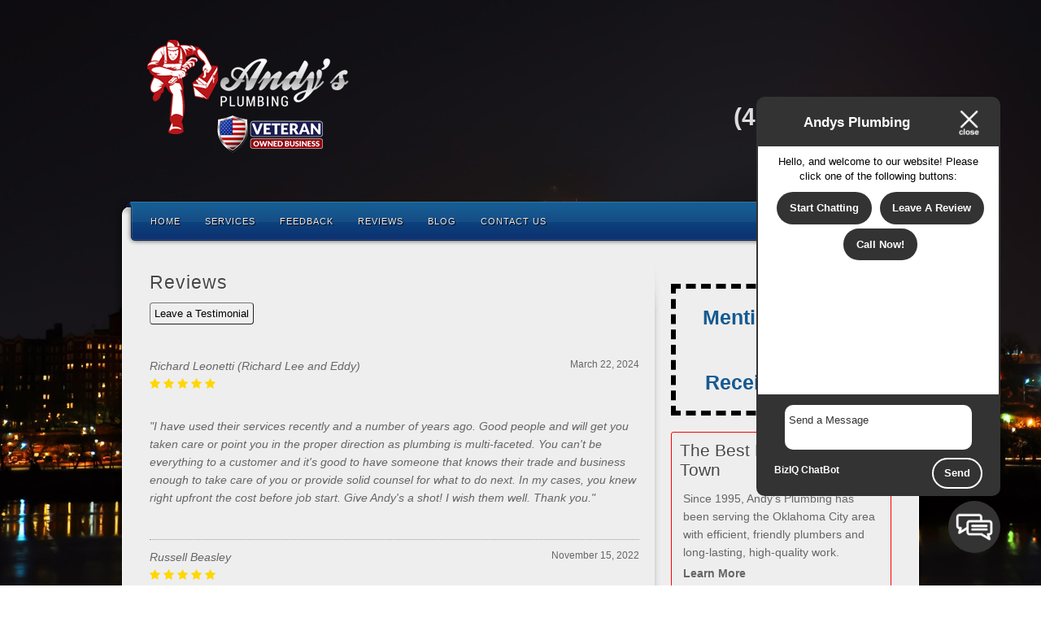

--- FILE ---
content_type: text/html; charset=UTF-8
request_url: https://andysplumbinginc.com/reviews/page/3/
body_size: 13943
content:
<!DOCTYPE html>
<html dir="ltr" lang="en-US" prefix="og: https://ogp.me/ns#">
<head>
<style>.footer_logo .textwidget+.textwidget{display: none;}.aioseo-breadcrumbs{display:none;}</style>
<link rel="stylesheet" type="text/css" media="all" href="https://maxcdn.bootstrapcdn.com/font-awesome/4.5.0/css/font-awesome.min.css" />
	<meta name="p:domain_verify" content="0272723d1bcb30cf53ae6932ce749e98"/>
	<meta charset="UTF-8" />
		<meta name="viewport" content="width=device-width, maximum-scale=1" />
		<title>Reviews - Andy's Plumbing - Page 3Andy&#039;s Plumbing | Page 3</title>
	<link rel="profile" href="//gmpg.org/xfn/11" />
	<link rel="stylesheet" type="text/css" media="all" href="https://andysplumbinginc.com/wp-content/themes/alyeska/style.css" />
	<link rel="pingback" href="https://andysplumbinginc.com/xmlrpc.php" />
	<!--[if lt IE 9]>
	<script src="https://andysplumbinginc.com/wp-content/themes/alyeska/framework/frontend/assets/js/html5.js" type="text/javascript"></script>
	<![endif]-->
		
		<!-- All in One SEO 4.8.5 - aioseo.com -->
	<meta name="robots" content="noindex, nofollow, max-image-preview:large" />
	<link rel="canonical" href="https://andysplumbinginc.com/reviews/" />
	<meta name="generator" content="All in One SEO (AIOSEO) 4.8.5" />
		<meta property="og:locale" content="en_US" />
		<meta property="og:site_name" content="Andy&#039;s Plumbing -" />
		<meta property="og:type" content="article" />
		<meta property="og:title" content="Reviews - Andy&#039;s Plumbing - Page 3" />
		<meta property="og:url" content="https://andysplumbinginc.com/reviews/" />
		<meta property="article:published_time" content="2023-03-29T22:01:44+00:00" />
		<meta property="article:modified_time" content="2023-03-29T22:01:44+00:00" />
		<meta name="twitter:card" content="summary_large_image" />
		<meta name="twitter:title" content="Reviews - Andy&#039;s Plumbing - Page 3" />
		<script type="application/ld+json" class="aioseo-schema">
			{"@context":"https:\/\/schema.org","@graph":[{"@type":"BreadcrumbList","@id":"https:\/\/andysplumbinginc.com\/reviews\/#breadcrumblist","itemListElement":[{"@type":"ListItem","@id":"https:\/\/andysplumbinginc.com#listItem","position":1,"name":"Home","item":"https:\/\/andysplumbinginc.com","nextItem":{"@type":"ListItem","@id":"https:\/\/andysplumbinginc.com\/reviews\/#listItem","name":"Reviews"}},{"@type":"ListItem","@id":"https:\/\/andysplumbinginc.com\/reviews\/#listItem","position":2,"name":"Reviews","item":"https:\/\/andysplumbinginc.com\/reviews\/","nextItem":{"@type":"ListItem","@id":"https:\/\/andysplumbinginc.com\/reviews\/page\/3#listItem","name":"Page 3"},"previousItem":{"@type":"ListItem","@id":"https:\/\/andysplumbinginc.com#listItem","name":"Home"}},{"@type":"ListItem","@id":"https:\/\/andysplumbinginc.com\/reviews\/page\/3#listItem","position":3,"name":"Page 3","previousItem":{"@type":"ListItem","@id":"https:\/\/andysplumbinginc.com\/reviews\/#listItem","name":"Reviews"}}]},{"@type":"Organization","@id":"https:\/\/andysplumbinginc.com\/#organization","name":"Andy's Plumbing","url":"https:\/\/andysplumbinginc.com\/"},{"@type":"WebPage","@id":"https:\/\/andysplumbinginc.com\/reviews\/#webpage","url":"https:\/\/andysplumbinginc.com\/reviews\/","name":"Reviews - Andy's Plumbing - Page 3","inLanguage":"en-US","isPartOf":{"@id":"https:\/\/andysplumbinginc.com\/#website"},"breadcrumb":{"@id":"https:\/\/andysplumbinginc.com\/reviews\/#breadcrumblist"},"datePublished":"2023-03-29T22:01:44+00:00","dateModified":"2023-03-29T22:01:44+00:00"},{"@type":"WebSite","@id":"https:\/\/andysplumbinginc.com\/#website","url":"https:\/\/andysplumbinginc.com\/","name":"Andy's Plumbing","inLanguage":"en-US","publisher":{"@id":"https:\/\/andysplumbinginc.com\/#organization"}}]}
		</script>
		<!-- All in One SEO -->

<link rel="stylesheet" href="https://andysplumbinginc.com/wp-content/plugins/pinterest/pin-it.css" type="text/css" /><link rel='dns-prefetch' href='//www.google.com' />
<link rel="alternate" type="application/rss+xml" title="Andy&#039;s Plumbing &raquo; Feed" href="https://andysplumbinginc.com/feed/" />
<link rel="alternate" type="application/rss+xml" title="Andy&#039;s Plumbing &raquo; Comments Feed" href="https://andysplumbinginc.com/comments/feed/" />
<script type="text/javascript">
/* <![CDATA[ */
window._wpemojiSettings = {"baseUrl":"https:\/\/s.w.org\/images\/core\/emoji\/16.0.1\/72x72\/","ext":".png","svgUrl":"https:\/\/s.w.org\/images\/core\/emoji\/16.0.1\/svg\/","svgExt":".svg","source":{"concatemoji":"https:\/\/andysplumbinginc.com\/wp-includes\/js\/wp-emoji-release.min.js?ver=cachebust-delement"}};
/*! This file is auto-generated */
!function(s,n){var o,i,e;function c(e){try{var t={supportTests:e,timestamp:(new Date).valueOf()};sessionStorage.setItem(o,JSON.stringify(t))}catch(e){}}function p(e,t,n){e.clearRect(0,0,e.canvas.width,e.canvas.height),e.fillText(t,0,0);var t=new Uint32Array(e.getImageData(0,0,e.canvas.width,e.canvas.height).data),a=(e.clearRect(0,0,e.canvas.width,e.canvas.height),e.fillText(n,0,0),new Uint32Array(e.getImageData(0,0,e.canvas.width,e.canvas.height).data));return t.every(function(e,t){return e===a[t]})}function u(e,t){e.clearRect(0,0,e.canvas.width,e.canvas.height),e.fillText(t,0,0);for(var n=e.getImageData(16,16,1,1),a=0;a<n.data.length;a++)if(0!==n.data[a])return!1;return!0}function f(e,t,n,a){switch(t){case"flag":return n(e,"\ud83c\udff3\ufe0f\u200d\u26a7\ufe0f","\ud83c\udff3\ufe0f\u200b\u26a7\ufe0f")?!1:!n(e,"\ud83c\udde8\ud83c\uddf6","\ud83c\udde8\u200b\ud83c\uddf6")&&!n(e,"\ud83c\udff4\udb40\udc67\udb40\udc62\udb40\udc65\udb40\udc6e\udb40\udc67\udb40\udc7f","\ud83c\udff4\u200b\udb40\udc67\u200b\udb40\udc62\u200b\udb40\udc65\u200b\udb40\udc6e\u200b\udb40\udc67\u200b\udb40\udc7f");case"emoji":return!a(e,"\ud83e\udedf")}return!1}function g(e,t,n,a){var r="undefined"!=typeof WorkerGlobalScope&&self instanceof WorkerGlobalScope?new OffscreenCanvas(300,150):s.createElement("canvas"),o=r.getContext("2d",{willReadFrequently:!0}),i=(o.textBaseline="top",o.font="600 32px Arial",{});return e.forEach(function(e){i[e]=t(o,e,n,a)}),i}function t(e){var t=s.createElement("script");t.src=e,t.defer=!0,s.head.appendChild(t)}"undefined"!=typeof Promise&&(o="wpEmojiSettingsSupports",i=["flag","emoji"],n.supports={everything:!0,everythingExceptFlag:!0},e=new Promise(function(e){s.addEventListener("DOMContentLoaded",e,{once:!0})}),new Promise(function(t){var n=function(){try{var e=JSON.parse(sessionStorage.getItem(o));if("object"==typeof e&&"number"==typeof e.timestamp&&(new Date).valueOf()<e.timestamp+604800&&"object"==typeof e.supportTests)return e.supportTests}catch(e){}return null}();if(!n){if("undefined"!=typeof Worker&&"undefined"!=typeof OffscreenCanvas&&"undefined"!=typeof URL&&URL.createObjectURL&&"undefined"!=typeof Blob)try{var e="postMessage("+g.toString()+"("+[JSON.stringify(i),f.toString(),p.toString(),u.toString()].join(",")+"));",a=new Blob([e],{type:"text/javascript"}),r=new Worker(URL.createObjectURL(a),{name:"wpTestEmojiSupports"});return void(r.onmessage=function(e){c(n=e.data),r.terminate(),t(n)})}catch(e){}c(n=g(i,f,p,u))}t(n)}).then(function(e){for(var t in e)n.supports[t]=e[t],n.supports.everything=n.supports.everything&&n.supports[t],"flag"!==t&&(n.supports.everythingExceptFlag=n.supports.everythingExceptFlag&&n.supports[t]);n.supports.everythingExceptFlag=n.supports.everythingExceptFlag&&!n.supports.flag,n.DOMReady=!1,n.readyCallback=function(){n.DOMReady=!0}}).then(function(){return e}).then(function(){var e;n.supports.everything||(n.readyCallback(),(e=n.source||{}).concatemoji?t(e.concatemoji):e.wpemoji&&e.twemoji&&(t(e.twemoji),t(e.wpemoji)))}))}((window,document),window._wpemojiSettings);
/* ]]> */
</script>
<style id='wp-emoji-styles-inline-css' type='text/css'>

	img.wp-smiley, img.emoji {
		display: inline !important;
		border: none !important;
		box-shadow: none !important;
		height: 1em !important;
		width: 1em !important;
		margin: 0 0.07em !important;
		vertical-align: -0.1em !important;
		background: none !important;
		padding: 0 !important;
	}
</style>
<link rel='stylesheet' id='wp-block-library-css' href='https://andysplumbinginc.com/wp-includes/css/dist/block-library/style.min.css?ver=6.8.3' type='text/css' media='all' />
<style id='classic-theme-styles-inline-css' type='text/css'>
/*! This file is auto-generated */
.wp-block-button__link{color:#fff;background-color:#32373c;border-radius:9999px;box-shadow:none;text-decoration:none;padding:calc(.667em + 2px) calc(1.333em + 2px);font-size:1.125em}.wp-block-file__button{background:#32373c;color:#fff;text-decoration:none}
</style>
<style id='global-styles-inline-css' type='text/css'>
:root{--wp--preset--aspect-ratio--square: 1;--wp--preset--aspect-ratio--4-3: 4/3;--wp--preset--aspect-ratio--3-4: 3/4;--wp--preset--aspect-ratio--3-2: 3/2;--wp--preset--aspect-ratio--2-3: 2/3;--wp--preset--aspect-ratio--16-9: 16/9;--wp--preset--aspect-ratio--9-16: 9/16;--wp--preset--color--black: #000000;--wp--preset--color--cyan-bluish-gray: #abb8c3;--wp--preset--color--white: #ffffff;--wp--preset--color--pale-pink: #f78da7;--wp--preset--color--vivid-red: #cf2e2e;--wp--preset--color--luminous-vivid-orange: #ff6900;--wp--preset--color--luminous-vivid-amber: #fcb900;--wp--preset--color--light-green-cyan: #7bdcb5;--wp--preset--color--vivid-green-cyan: #00d084;--wp--preset--color--pale-cyan-blue: #8ed1fc;--wp--preset--color--vivid-cyan-blue: #0693e3;--wp--preset--color--vivid-purple: #9b51e0;--wp--preset--gradient--vivid-cyan-blue-to-vivid-purple: linear-gradient(135deg,rgba(6,147,227,1) 0%,rgb(155,81,224) 100%);--wp--preset--gradient--light-green-cyan-to-vivid-green-cyan: linear-gradient(135deg,rgb(122,220,180) 0%,rgb(0,208,130) 100%);--wp--preset--gradient--luminous-vivid-amber-to-luminous-vivid-orange: linear-gradient(135deg,rgba(252,185,0,1) 0%,rgba(255,105,0,1) 100%);--wp--preset--gradient--luminous-vivid-orange-to-vivid-red: linear-gradient(135deg,rgba(255,105,0,1) 0%,rgb(207,46,46) 100%);--wp--preset--gradient--very-light-gray-to-cyan-bluish-gray: linear-gradient(135deg,rgb(238,238,238) 0%,rgb(169,184,195) 100%);--wp--preset--gradient--cool-to-warm-spectrum: linear-gradient(135deg,rgb(74,234,220) 0%,rgb(151,120,209) 20%,rgb(207,42,186) 40%,rgb(238,44,130) 60%,rgb(251,105,98) 80%,rgb(254,248,76) 100%);--wp--preset--gradient--blush-light-purple: linear-gradient(135deg,rgb(255,206,236) 0%,rgb(152,150,240) 100%);--wp--preset--gradient--blush-bordeaux: linear-gradient(135deg,rgb(254,205,165) 0%,rgb(254,45,45) 50%,rgb(107,0,62) 100%);--wp--preset--gradient--luminous-dusk: linear-gradient(135deg,rgb(255,203,112) 0%,rgb(199,81,192) 50%,rgb(65,88,208) 100%);--wp--preset--gradient--pale-ocean: linear-gradient(135deg,rgb(255,245,203) 0%,rgb(182,227,212) 50%,rgb(51,167,181) 100%);--wp--preset--gradient--electric-grass: linear-gradient(135deg,rgb(202,248,128) 0%,rgb(113,206,126) 100%);--wp--preset--gradient--midnight: linear-gradient(135deg,rgb(2,3,129) 0%,rgb(40,116,252) 100%);--wp--preset--font-size--small: 13px;--wp--preset--font-size--medium: 20px;--wp--preset--font-size--large: 36px;--wp--preset--font-size--x-large: 42px;--wp--preset--spacing--20: 0.44rem;--wp--preset--spacing--30: 0.67rem;--wp--preset--spacing--40: 1rem;--wp--preset--spacing--50: 1.5rem;--wp--preset--spacing--60: 2.25rem;--wp--preset--spacing--70: 3.38rem;--wp--preset--spacing--80: 5.06rem;--wp--preset--shadow--natural: 6px 6px 9px rgba(0, 0, 0, 0.2);--wp--preset--shadow--deep: 12px 12px 50px rgba(0, 0, 0, 0.4);--wp--preset--shadow--sharp: 6px 6px 0px rgba(0, 0, 0, 0.2);--wp--preset--shadow--outlined: 6px 6px 0px -3px rgba(255, 255, 255, 1), 6px 6px rgba(0, 0, 0, 1);--wp--preset--shadow--crisp: 6px 6px 0px rgba(0, 0, 0, 1);}:where(.is-layout-flex){gap: 0.5em;}:where(.is-layout-grid){gap: 0.5em;}body .is-layout-flex{display: flex;}.is-layout-flex{flex-wrap: wrap;align-items: center;}.is-layout-flex > :is(*, div){margin: 0;}body .is-layout-grid{display: grid;}.is-layout-grid > :is(*, div){margin: 0;}:where(.wp-block-columns.is-layout-flex){gap: 2em;}:where(.wp-block-columns.is-layout-grid){gap: 2em;}:where(.wp-block-post-template.is-layout-flex){gap: 1.25em;}:where(.wp-block-post-template.is-layout-grid){gap: 1.25em;}.has-black-color{color: var(--wp--preset--color--black) !important;}.has-cyan-bluish-gray-color{color: var(--wp--preset--color--cyan-bluish-gray) !important;}.has-white-color{color: var(--wp--preset--color--white) !important;}.has-pale-pink-color{color: var(--wp--preset--color--pale-pink) !important;}.has-vivid-red-color{color: var(--wp--preset--color--vivid-red) !important;}.has-luminous-vivid-orange-color{color: var(--wp--preset--color--luminous-vivid-orange) !important;}.has-luminous-vivid-amber-color{color: var(--wp--preset--color--luminous-vivid-amber) !important;}.has-light-green-cyan-color{color: var(--wp--preset--color--light-green-cyan) !important;}.has-vivid-green-cyan-color{color: var(--wp--preset--color--vivid-green-cyan) !important;}.has-pale-cyan-blue-color{color: var(--wp--preset--color--pale-cyan-blue) !important;}.has-vivid-cyan-blue-color{color: var(--wp--preset--color--vivid-cyan-blue) !important;}.has-vivid-purple-color{color: var(--wp--preset--color--vivid-purple) !important;}.has-black-background-color{background-color: var(--wp--preset--color--black) !important;}.has-cyan-bluish-gray-background-color{background-color: var(--wp--preset--color--cyan-bluish-gray) !important;}.has-white-background-color{background-color: var(--wp--preset--color--white) !important;}.has-pale-pink-background-color{background-color: var(--wp--preset--color--pale-pink) !important;}.has-vivid-red-background-color{background-color: var(--wp--preset--color--vivid-red) !important;}.has-luminous-vivid-orange-background-color{background-color: var(--wp--preset--color--luminous-vivid-orange) !important;}.has-luminous-vivid-amber-background-color{background-color: var(--wp--preset--color--luminous-vivid-amber) !important;}.has-light-green-cyan-background-color{background-color: var(--wp--preset--color--light-green-cyan) !important;}.has-vivid-green-cyan-background-color{background-color: var(--wp--preset--color--vivid-green-cyan) !important;}.has-pale-cyan-blue-background-color{background-color: var(--wp--preset--color--pale-cyan-blue) !important;}.has-vivid-cyan-blue-background-color{background-color: var(--wp--preset--color--vivid-cyan-blue) !important;}.has-vivid-purple-background-color{background-color: var(--wp--preset--color--vivid-purple) !important;}.has-black-border-color{border-color: var(--wp--preset--color--black) !important;}.has-cyan-bluish-gray-border-color{border-color: var(--wp--preset--color--cyan-bluish-gray) !important;}.has-white-border-color{border-color: var(--wp--preset--color--white) !important;}.has-pale-pink-border-color{border-color: var(--wp--preset--color--pale-pink) !important;}.has-vivid-red-border-color{border-color: var(--wp--preset--color--vivid-red) !important;}.has-luminous-vivid-orange-border-color{border-color: var(--wp--preset--color--luminous-vivid-orange) !important;}.has-luminous-vivid-amber-border-color{border-color: var(--wp--preset--color--luminous-vivid-amber) !important;}.has-light-green-cyan-border-color{border-color: var(--wp--preset--color--light-green-cyan) !important;}.has-vivid-green-cyan-border-color{border-color: var(--wp--preset--color--vivid-green-cyan) !important;}.has-pale-cyan-blue-border-color{border-color: var(--wp--preset--color--pale-cyan-blue) !important;}.has-vivid-cyan-blue-border-color{border-color: var(--wp--preset--color--vivid-cyan-blue) !important;}.has-vivid-purple-border-color{border-color: var(--wp--preset--color--vivid-purple) !important;}.has-vivid-cyan-blue-to-vivid-purple-gradient-background{background: var(--wp--preset--gradient--vivid-cyan-blue-to-vivid-purple) !important;}.has-light-green-cyan-to-vivid-green-cyan-gradient-background{background: var(--wp--preset--gradient--light-green-cyan-to-vivid-green-cyan) !important;}.has-luminous-vivid-amber-to-luminous-vivid-orange-gradient-background{background: var(--wp--preset--gradient--luminous-vivid-amber-to-luminous-vivid-orange) !important;}.has-luminous-vivid-orange-to-vivid-red-gradient-background{background: var(--wp--preset--gradient--luminous-vivid-orange-to-vivid-red) !important;}.has-very-light-gray-to-cyan-bluish-gray-gradient-background{background: var(--wp--preset--gradient--very-light-gray-to-cyan-bluish-gray) !important;}.has-cool-to-warm-spectrum-gradient-background{background: var(--wp--preset--gradient--cool-to-warm-spectrum) !important;}.has-blush-light-purple-gradient-background{background: var(--wp--preset--gradient--blush-light-purple) !important;}.has-blush-bordeaux-gradient-background{background: var(--wp--preset--gradient--blush-bordeaux) !important;}.has-luminous-dusk-gradient-background{background: var(--wp--preset--gradient--luminous-dusk) !important;}.has-pale-ocean-gradient-background{background: var(--wp--preset--gradient--pale-ocean) !important;}.has-electric-grass-gradient-background{background: var(--wp--preset--gradient--electric-grass) !important;}.has-midnight-gradient-background{background: var(--wp--preset--gradient--midnight) !important;}.has-small-font-size{font-size: var(--wp--preset--font-size--small) !important;}.has-medium-font-size{font-size: var(--wp--preset--font-size--medium) !important;}.has-large-font-size{font-size: var(--wp--preset--font-size--large) !important;}.has-x-large-font-size{font-size: var(--wp--preset--font-size--x-large) !important;}
:where(.wp-block-post-template.is-layout-flex){gap: 1.25em;}:where(.wp-block-post-template.is-layout-grid){gap: 1.25em;}
:where(.wp-block-columns.is-layout-flex){gap: 2em;}:where(.wp-block-columns.is-layout-grid){gap: 2em;}
:root :where(.wp-block-pullquote){font-size: 1.5em;line-height: 1.6;}
</style>
<link rel='stylesheet' id='client-plugins-css-css' href='https://andysplumbinginc.com/wp-content/plugins/client-plugins/css/client-plugins.css?ver=6.8.3' type='text/css' media='all' />
<link rel='stylesheet' id='contact-form-7-css' href='https://andysplumbinginc.com/wp-content/plugins/contact-form-7/includes/css/styles.css?ver=6.0.3' type='text/css' media='all' />
<link rel='stylesheet' id='prettyPhoto-css' href='https://andysplumbinginc.com/wp-content/themes/alyeska/framework/frontend/assets/plugins/prettyphoto/css/prettyPhoto.css?ver=6.8.3' type='text/css' media='all' />
<link rel='stylesheet' id='themeblvd_plugins-css' href='https://andysplumbinginc.com/wp-content/themes/alyeska/framework/frontend/assets/css/plugins.css?ver=6.8.3' type='text/css' media='all' />
<link rel='stylesheet' id='themeblvd-css' href='https://andysplumbinginc.com/wp-content/themes/alyeska/framework/frontend/assets/css/themeblvd.css?ver=6.8.3' type='text/css' media='all' />
<link rel='stylesheet' id='themeblvd_alyeska_nav-css' href='https://andysplumbinginc.com/wp-content/themes/alyeska/assets/css/nav.min.css?ver=1.0' type='text/css' media='all' />
<link rel='stylesheet' id='themeblvd_theme-css' href='https://andysplumbinginc.com/wp-content/themes/alyeska/assets/css/theme.min.css?ver=1.0' type='text/css' media='all' />
<link rel='stylesheet' id='themeblvd_alyeska_menu-css' href='https://andysplumbinginc.com/wp-content/themes/alyeska/assets/css/menus.min.css?ver=1.0' type='text/css' media='all' />
<link rel='stylesheet' id='themeblvd_alyeska_shape-css' href='https://andysplumbinginc.com/wp-content/themes/alyeska/assets/css/shape/boxed-light.min.css?ver=1.0' type='text/css' media='all' />
<link rel='stylesheet' id='themeblvd_alyeska_style-css' href='https://andysplumbinginc.com/wp-content/themes/alyeska/assets/css/style/light.min.css?ver=1.0' type='text/css' media='all' />
<!--[if lt IE 9]>
<link rel='stylesheet' id='themeblvd_ie-css' href='https://andysplumbinginc.com/wp-content/themes/alyeska/assets/css/ie.css?ver=1.0' type='text/css' media='all' />
<![endif]-->
<link rel='stylesheet' id='themeblvd_responsive-css' href='https://andysplumbinginc.com/wp-content/themes/alyeska/assets/css/responsive.min.css?ver=1.0' type='text/css' media='all' />
<script type="text/javascript" src="https://andysplumbinginc.com/wp-includes/js/jquery/jquery.min.js?ver=cachebust-delement" id="jquery-core-js"></script>
<script type="text/javascript" src="https://andysplumbinginc.com/wp-includes/js/jquery/jquery-migrate.min.js?ver=cachebust-delement" id="jquery-migrate-js"></script>
<script type="text/javascript" src="https://andysplumbinginc.com/wp-content/themes/alyeska/framework/frontend/assets/plugins/prettyphoto/js/jquery.prettyPhoto.js?ver=cachebust-delement" id="prettyPhoto-js"></script>
<script type="text/javascript" src="https://andysplumbinginc.com/wp-content/themes/alyeska/framework/frontend/assets/js/superfish.js?ver=cachebust-delement" id="superfish-js"></script>
<script type="text/javascript" src="https://andysplumbinginc.com/wp-content/themes/alyeska/framework/frontend/assets/js/flexslider.js?ver=cachebust-delement" id="flexslider-js"></script>
<script type="text/javascript" src="https://andysplumbinginc.com/wp-content/themes/alyeska/framework/frontend/assets/js/roundabout.js?ver=cachebust-delement" id="roundabout-js"></script>
<script type="text/javascript" src="https://andysplumbinginc.com/wp-content/themes/alyeska/assets/js/alyeska.min.js?ver=cachebust-delement" id="themeblvd-js"></script>
<link rel="https://api.w.org/" href="https://andysplumbinginc.com/wp-json/" /><link rel="alternate" title="JSON" type="application/json" href="https://andysplumbinginc.com/wp-json/wp/v2/pages/305" /><link rel="EditURI" type="application/rsd+xml" title="RSD" href="https://andysplumbinginc.com/xmlrpc.php?rsd" />
<meta name="generator" content="WordPress 6.8.3" />
<link rel='shortlink' href='https://andysplumbinginc.com/?p=305' />
<link rel="alternate" title="oEmbed (JSON)" type="application/json+oembed" href="https://andysplumbinginc.com/wp-json/oembed/1.0/embed?url=https%3A%2F%2Fandysplumbinginc.com%2Freviews%2F" />
<link rel="alternate" title="oEmbed (XML)" type="text/xml+oembed" href="https://andysplumbinginc.com/wp-json/oembed/1.0/embed?url=https%3A%2F%2Fandysplumbinginc.com%2Freviews%2F&#038;format=xml" />
<style>
body {background: #0d306f url(https://andysplumbinginc.com/wp-content/themes/alyeska/assets/images/layout/skin/footer-blue.png) 0 bottom repeat-x;}#wrapper {background: url(https://andysplumbinginc.com/wp-content/themes/alyeska/assets/images/layout/skin/glass-blue.jpg) center 0 no-repeat;}a {color: #2a9ed4;}a:hover,article .entry-title a:hover,.widget ul li a:hover,#breadcrumbs a:hover,.tags a:hover,.entry-meta a:hover,#footer_sub_content .copyright .menu li a:hover {color: #1a5a78;}body {font-family: "Helvetica Neue", Helvetica, Arial,sans-serif;font-size: 14px;}h1, h2, h3, h4, h5, h6, .slide-title {font-family: "Helvetica Neue", Helvetica, Arial,sans-serif;}#branding .header_logo .tb-text-logo,#featured .media-full .slide-title,#content .media-full .slide-title,.element-slogan .slogan .slogan-text,.element-tweet {font-family: "Helvetica Neue", Helvetica, Arial,sans-serif;}h1, h2{
  font-size:23px;
}

.primary-element-1 .element-inner{
  padding-top: 23px;
  padding-bottom: 0px;
}

.topPhone, .topPhone a{
  font-weight: bold;
  color: #DDDDDD;
  float: right;
  font-size: 30px;
  margin: 50px 0px 0px 0px;
}

#homepagecontent{
  padding-top: 14px;
}


.toplogo{
font-weight: bold;
  color: #fff;
  text-shadow: 1px 1px 2px #000;
  float: left;
  font-size: 40px;
  margin: 20px 0px 0px 0px;
}

#brandleft{
  float: left;
  width: 45%;
}

#brandimage{
  float: top;
}

#comments #respond{
  border: 1px solid #000;
  box-shadow: none;
}


input, textarea{
border: 1px solid red;
padding: 10px 10px 10px 10px;
}

#signUpForm input, #signUpForm textarea{
width: 90%;
border-radius: 3px;
width: 90%;
border-radius: 3px;
padding: 7px;
} 

.wpcf7-captchar{
width: 57px !important;
} 

#signUpForm{
border: 1px solid #ff0000;
padding: 10px;
border-radius: 3px;
}

#signUpForm p{
padding: 0px !important;
margin: 4px; 
}

#c_submit{
 background: #841919;
  color: #fff;
  text-shadow: 1px 1px 1px #000;
}

.wpcf7-submit{
background: red !important;
color: #ffffff !important;
text-shadow: 1px 1px 1px #000;
padding: 10px 40px !important;
margin-top: 10px !important;
}

//.element-inner{
  border: 1px solid #000; 
  box-shadow: 4px 4px 5px #000;
}

aside#text-5, aside#text-6, aside#comprehensivegooglemap-3, aside#text-8, aside#googlemapswidget-3{
  border: none;
  box-shadow: none;
}

//.main-inner{
  margin-top: -20px;
  //padding-top: -20px;
  margin-bottom: -45px;
  padding-bottom: 20px;
  border-bottom: 1px solid #000;
}

#wpcr_hcard_s{
 display: none; 
}

.bottomicon{
width: 9%;
float: left;
text-align: center;
}
.bottomicon img{
width: 92%;
}

#contactlocation, #cservices{
  margin-top: 5px;
  margin-left: 72px;
}

#contactusmap{
  padding-top: 65px;
}

aside#googlemapswidget-3{
  margin: -22px 0px -20px 1px;
}

#homepagecontent{
  margin: -15px 20px 0px 0px;
}


h2 { margin:0px !important; }

input, textarea, select { color:#000; }

aside#googlemapswidget-4{
width: 67%;
margin: 0 auto;
}
#tb-slider-home-page{
margin-top: -34px;
}
.header-shade{
background: none;
display: none !important;
}
.biziqSuccess{
background: #aaffaa;
padding: 10px;
border-radius: 10px;
border: 4px solid #99ff99;
color: #010101;
}
.biziqFailure{
background: #ffaaaa;
padding: 10px;
border-radius: 10px;
border: 4px solid #ff9999;
color: #010101;
}
#contactpageform input, #contactpageform textarea{
width: 95%;
}
body{
 background: url(/wp-content/uploads/background.jpg) no-repeat center center fixed;
 -webkit-background-size: cover;
 -moz-background-size: cover;
 -o-background-size: cover;
 background-size: cover;
}
#wrapper{
background: none;
}
input, textarea{
width: 90% !important;
margin: 3px 0;
}
</style>
<style type="text/css">.recentcomments a{display:inline !important;padding:0 !important;margin:0 !important;}</style>		<style type="text/css" id="wp-custom-css">
			.creds img {margin: 0 5px 5px 0;}

img.size-full[width] {
    width: revert-layer !important;
}
		</style>
		<noscript><style id="rocket-lazyload-nojs-css">.rll-youtube-player, [data-lazy-src]{display:none !important;}</style></noscript>    <link rel="icon" 
      type="image/png" 
      href="wp-content/uploads/favicon.png">
	<script type="text/javascript">
		jQuery(document).ready(function(){
			if(jQuery('#page_url').length) jQuery('#page_url').val(window.location);
		});
	</script>
<meta name="geo.region" content="US-OK" />
<meta name="geo.placename" content="Oklahoma City" />
<meta name="geo.position" content="35.318717;-97.557223" />
<meta name="ICBM" content="35.318717, -97.557223" />
<!-- Google Tag Manager -->
<script>(function(w,d,s,l,i){w[l]=w[l]||[];w[l].push({'gtm.start':
new Date().getTime(),event:'gtm.js'});var f=d.getElementsByTagName(s)[0],
j=d.createElement(s),dl=l!='dataLayer'?'&l='+l:'';j.async=true;j.src=
'https://www.googletagmanager.com/gtm.js?id='+i+dl;f.parentNode.insertBefore(j,f);
})(window,document,'script','dataLayer','GTM-KPHKKXL');</script>
<!-- End Google Tag Manager -->
</head>
<body class="paged wp-singular page-template page-template-add-review page-template-add-review-php page page-id-305 paged-3 page-paged-3 wp-theme-alyeska hide-featured-area sidebar-layout-sidebar_right">
<!-- Google Tag Manager (noscript) -->
<noscript><iframe src="https://www.googletagmanager.com/ns.html?id=GTM-KPHKKXL"
height="0" width="0" style="display:none;visibility:hidden"></iframe></noscript>
<!-- End Google Tag Manager (noscript) -->
<div id="wrapper">
	<div id="container">
		
		<!-- HEADER (start) -->
		
				<div id="top">
			<header id="branding" role="banner">
				<div class="content">
					<div class="header-above"></div><!-- .header-above (end) -->		<div id="header_content">
			<div class="container">
				<div class="inner">
							<div class="header_logo">
			<a href="https://andysplumbinginc.com" title="" class="tb-text-logo"></a>		</div><!-- .tbc_header_logo (end) -->
        <div id="header-phone-area">
        	<div class="header-widget">			<div class="textwidget"><div class="toplogo"><a href="/"><img src="data:image/svg+xml,%3Csvg%20xmlns='http://www.w3.org/2000/svg'%20viewBox='0%200%201%201'%3E%3C/svg%3E" data-lazy-src="/wp-content/uploads/header-1.png" alt="Plumber Oklahoma City OK" /><noscript><img src="/wp-content/uploads/header-1.png" alt="Plumber Oklahoma City OK" /></noscript></a></div>
<div class="topPhone"><a href="tel:4059120088">(405) 912-0088</a></div></div>
		</div>        </div>
				<div class="social-media">
					</div><!-- .social-media (end) -->
							<div class="clear"></div>
				</div><!-- .inner (end) -->
			</div><!-- .container (end) -->
		</div><!-- #header_content (end) -->
				<div id="menu-wrapper">
			<form class="responsive-nav" action="/index.php" method="post"><select class="tb-jump-menu"><option value="">Navigation</option><option value="https://andysplumbinginc.com/">Home</option><option value="https://andysplumbinginc.com/services/">Services</option><option value="https://andysplumbinginc.com/water-heater-repair/">Water Heater Repair</option><option value="https://andysplumbinginc.com/garbage-disposal-repair/">Garbage Disposal Repair</option><option value="https://andysplumbinginc.com/feedback/">Feedback</option><option value="https://andysplumbinginc.com/reviews/">Reviews</option><option value="https://andysplumbinginc.com/blog/">Blog</option><option value="https://andysplumbinginc.com/contact-us/">Contact Us</option></select></form>			<div id="main-top">
				<div class="main-top-left"></div>
				<div class="main-top-right"></div>
				<div class="main-top-middle"></div>
			</div>
			<div id="main-menu">
				<div id="menu-inner" class="flip-blue">
					<div class="menu-left"><!-- --></div>
					<div class="menu-middle">
						<div class="menu-middle-inner">
							<ul id="menu-navigation" class="menu"><li id="menu-item-20" class="menu-item menu-item-type-post_type menu-item-object-page menu-item-home menu-item-20"><a href="https://andysplumbinginc.com/">Home</a></li>
<li id="menu-item-180" class="menu-item menu-item-type-post_type menu-item-object-page menu-item-has-children menu-item-180"><a href="https://andysplumbinginc.com/services/">Services</a>
<ul class="sub-menu">
	<li id="menu-item-288" class="menu-item menu-item-type-post_type menu-item-object-page menu-item-288"><a href="https://andysplumbinginc.com/water-heater-repair/">Water Heater Repair</a></li>
	<li id="menu-item-287" class="menu-item menu-item-type-post_type menu-item-object-page menu-item-287"><a href="https://andysplumbinginc.com/garbage-disposal-repair/">Garbage Disposal Repair</a></li>
</ul>
</li>
<li id="menu-item-222" class="menu-item menu-item-type-post_type menu-item-object-page menu-item-222"><a href="https://andysplumbinginc.com/feedback/">Feedback</a></li>
<li id="menu-item-307" class="menu-item menu-item-type-post_type menu-item-object-page current-menu-item page_item page-item-305 current_page_item menu-item-307"><a href="https://andysplumbinginc.com/reviews/" aria-current="page">Reviews</a></li>
<li id="menu-item-254" class="menu-item menu-item-type-post_type menu-item-object-page menu-item-254"><a href="https://andysplumbinginc.com/blog/">Blog</a></li>
<li id="menu-item-17" class="menu-item menu-item-type-post_type menu-item-object-page menu-item-17"><a href="https://andysplumbinginc.com/contact-us/">Contact Us</a></li>
</ul>													</div><!-- .menu-middle-inner (end) -->
					</div><!-- .menu-middle (end) -->
					<div class="menu-right"><!-- --></div>
				</div><!-- #menu-inner (end) -->
			</div><!-- #main-menu (end) -->
		</div><!-- #menu-wrapper (end) -->
						</div><!-- .content (end) -->
			</header><!-- #branding (end) -->
		</div><!-- #top (end) -->
				
		<!-- HEADER (end) -->		<!-- MAIN (start) -->
		
		<div id="main" class="sidebar_right">
			<div class="main-inner">
				<div class="main-content">
					<div class="grid-protection">
		<div class="main-top"></div><!-- .main-top (end) --><div class="alyeska-article-wrap">
    <div id="sidebar_layout">
        <div class="sidebar_layout-inner">
            <div class="grid-protection">
                                <div id="content" role="main">
                    <div class="inner">
<h1>Reviews</h1>                        <div class="form-button-container b-alyeska">
							<button class="client-button btn" type="button" id="show-form-button">Leave a Testimonial</button>
						</div>
						<div class="form-container hide">
							<form id="review-form">
								<p>
									<input placeholder="Name" type="text" name="client_review_name" class="client-review-input" id="client_review_name" value=""/>
								</p>
								<p>
									<input placeholder="Email" type="text" name="client_review_email" class="client-review-input" id="client_review_email" value=""/>
								</p>
								<p>
									<input placeholder="Title" type="text" name="client_review_title" class="client-review-input" id="client_review_title" value=""/>
								</p>
								<p>
									<label for="client_review_rating">Rating: </label>
									<i id="1" class="far fa-star star"></i><i id="2" class="far fa-star star"></i><i id="3" class="far fa-star star"></i><i id="4" class="far fa-star star"></i><i id="5" class="far fa-star star"></i>
									<input style="display:none" type="text" name="client_review_rating" id="client_review_rating" value=""/>
								</p>
								<p>
									<textarea placeholder="Review" name="client_review_body" class="client-review-input" id="client_review_body"></textarea>
								</p>
								<p>
									<input type="checkbox" id="client-is-human"/>
									<label for="client-is-human" style="padding-left:5px">Click here to prove you are human.</label>
								</p>
								<p>
									<input type="button" class="client-button btn" id="client-review-submit" value="Add Testimonial"/>
									<i style="display:none" id="ajax-spin" class="fa fa-circle-o-notch fa-spin"></i>
								<p>
									<div id="form-feedback-container"></div>
								</p>
							</form>
						</div>
							<div class="review-container">
												<div class="rev-cont Google" itemscope="" itemtype="http://schema.org/AggregateRating">
							<div class="review-info">
																	<img class="profile" src="data:image/svg+xml,%3Csvg%20xmlns='http://www.w3.org/2000/svg'%20viewBox='0%200%201%201'%3E%3C/svg%3E" data-lazy-src="https://lh3.googleusercontent.com/a-/ALV-UjV0htyS1Lp-wwHJwH_ETnBSJHNzWTUyPTYZouv9Gmx3_Es=s120-c-rp-mo-br100" style="height: 40px; width: 40px;"><noscript><img class="profile" src="https://lh3.googleusercontent.com/a-/ALV-UjV0htyS1Lp-wwHJwH_ETnBSJHNzWTUyPTYZouv9Gmx3_Es=s120-c-rp-mo-br100" style="height: 40px; width: 40px;"></noscript>
																
								<span class="review-date">March 22, 2024</span>
								<span class="author-name" itemprop="author">Richard Leonetti (Richard Lee and Eddy)</span>
								<span class="review-rating" itemprop="ratingValue">
															                        <i class="fa fa-star final-star"></i>
						            						                        <i class="fa fa-star final-star"></i>
						            						                        <i class="fa fa-star final-star"></i>
						            						                        <i class="fa fa-star final-star"></i>
						            						                        <i class="fa fa-star final-star"></i>
						            								</span>
							</div>

							<div class="review-body">
								<h3 class="review-title"></h3>
								<span itemprop="review">"I have used their services recently and a number of years ago.  Good people and will get you taken care or point you in the proper direction as plumbing is multi-faceted.  You can't be everything to a customer and it's good to have someone that knows their trade and business enough to take care of you or provide solid counsel for what to do next.  In my cases, you knew right upfront the cost before job start.  Give Andy's a shot!  I wish them well.  Thank you."</span>
							</div>

							<div class="review-comment-container">
															</div>
						</div>
						  						<div class="rev-cont" itemscope="" itemtype="http://schema.org/AggregateRating">
							<div class="review-info">
																
								<span class="review-date">November 15, 2022</span>
								<span class="author-name" itemprop="author">Russell Beasley</span>
								<span class="review-rating" itemprop="ratingValue">
															                        <i class="fa fa-star final-star"></i>
						            						                        <i class="fa fa-star final-star"></i>
						            						                        <i class="fa fa-star final-star"></i>
						            						                        <i class="fa fa-star final-star"></i>
						            						                        <i class="fa fa-star final-star"></i>
						            								</span>
							</div>

							<div class="review-body">
								<h3 class="review-title"></h3>
								<span itemprop="review">"Reasonable pricing, quality work, friendly people"</span>
							</div>

							<div class="review-comment-container">
															</div>
						</div>
						  						<div class="rev-cont" itemscope="" itemtype="http://schema.org/AggregateRating">
							<div class="review-info">
																
								<span class="review-date">February 6, 2022</span>
								<span class="author-name" itemprop="author">Terri Johnson</span>
								<span class="review-rating" itemprop="ratingValue">
															                        <i class="fa fa-star final-star"></i>
						            						                        <i class="fa fa-star final-star"></i>
						            						                        <i class="fa fa-star final-star"></i>
						            						                        <i class="fa fa-star final-star"></i>
						            						                        <i class="fa fa-star final-star"></i>
						            								</span>
							</div>

							<div class="review-body">
								<h3 class="review-title"></h3>
								<span itemprop="review">"Very thorough and professional.  Nice and polite. Great affordable price!"</span>
							</div>

							<div class="review-comment-container">
															</div>
						</div>
						  						<div class="rev-cont Google" itemscope="" itemtype="http://schema.org/AggregateRating">
							<div class="review-info">
																	<img class="profile" src="data:image/svg+xml,%3Csvg%20xmlns='http://www.w3.org/2000/svg'%20viewBox='0%200%201%201'%3E%3C/svg%3E" data-lazy-src="https://lh3.googleusercontent.com/a/AGNmyxauQ2fn33UGO-nYyd4QcI36notHbuHT4b-HzJuE=s120-c-c0x00000000-cc-rp-mo-br100" style="height: 40px; width: 40px;"><noscript><img class="profile" src="https://lh3.googleusercontent.com/a/AGNmyxauQ2fn33UGO-nYyd4QcI36notHbuHT4b-HzJuE=s120-c-c0x00000000-cc-rp-mo-br100" style="height: 40px; width: 40px;"></noscript>
																
								<span class="review-date">September 16, 2021</span>
								<span class="author-name" itemprop="author">Cary “Thumper” M</span>
								<span class="review-rating" itemprop="ratingValue">
															                        <i class="fa fa-star final-star"></i>
						            						                        <i class="fa fa-star final-star"></i>
						            						                        <i class="fa fa-star final-star"></i>
						            						                        <i class="fa fa-star final-star"></i>
						            						                        <i class="fa fa-star final-star"></i>
						            								</span>
							</div>

							<div class="review-body">
								<h3 class="review-title"></h3>
								<span itemprop="review">"Great guy, great service at a great price!  So glad I met this guy.  Fair and honest service.  Shows up and knows what he's doing.  If you're looking for an honest and capable plumber - he's your man!  Updated this review today after another service.  Highly Recommended!  Thanks Andy"</span>
							</div>

							<div class="review-comment-container">
															</div>
						</div>
						  						<div class="rev-cont" itemscope="" itemtype="http://schema.org/AggregateRating">
							<div class="review-info">
																
								<span class="review-date">May 22, 2021</span>
								<span class="author-name" itemprop="author">Alyssa Chevis</span>
								<span class="review-rating" itemprop="ratingValue">
															                        <i class="fa fa-star final-star"></i>
						            						                        <i class="fa fa-star final-star"></i>
						            						                        <i class="fa fa-star final-star"></i>
						            						                        <i class="fa fa-star final-star"></i>
						            						                        <i class="fa fa-star final-star"></i>
						            								</span>
							</div>

							<div class="review-body">
								<h3 class="review-title"></h3>
								<span itemprop="review">"Quick service, great prices, and he is very kind and honest. We've had him out twice and would recommend him to anyone!"</span>
							</div>

							<div class="review-comment-container">
															</div>
						</div>
						  							<div class="review-nav-container">
						    <ul>
						        <li><a href="https://andysplumbinginc.com/reviews/page/2/" >< Previous </a></li> 
						        <li><a href='/reviews/page/1/'>1</a></li><li><a href='/reviews/page/2/'>2</a></li><li class='active-page'><a href='/reviews/page/3/'>3</a></li><li><a href='/reviews/page/4/'>4</a></li><li><a href='/reviews/page/5/'>5</a></li><li><a href='/reviews/page/6/'>6</a></li><li><a href='/reviews/page/7/'>7</a></li><li><a href='/reviews/page/8/'>8</a></li><li><a href='/reviews/page/9/'>9</a></li><li><a href='/reviews/page/10/'>10</a></li><li><a href='/reviews/page/11/'>11</a></li><li><a href='/reviews/page/12/'>12</a></li><li><a href='/reviews/page/13/'>13</a></li><li><a href='/reviews/page/14/'>14</a></li>						        <li>
						        	<a href="https://andysplumbinginc.com/reviews/page/4/" > Next ></a>						        </li>
						    </ul>
							</div>
												</div>

	    			</div>
        		</div>
        		<div class="fixed-sidebar right-sidebar"><div class="fixed-sidebar-inner"><div class="widget-area widget-area-fixed"><aside id="text-14" class="widget widget_text"><div class="widget-inner">			<div class="textwidget"><div class="coupon">
Mention This Ad <br />
&#038; <br />
Receive 10$ Off
</div>
</div>
		</div></aside><aside id="text-25" class="widget widget_text"><div class="widget-inner">			<div class="textwidget"><div id="signUpForm">
<h3>The Best Plumber in Town</h3>
<p>Since 1995, Andy’s Plumbing has been serving the Oklahoma City area with efficient, friendly plumbers and long-lasting, high-quality work.</p>
<p><strong>Learn More</strong></p>
<a class="btn" href="/contact-us/" title="contact us">Contact Us</a>
<a class="btn" href="/feedback/" title="leave us feedback">Leave Us Feedback</a>
<a class="btn" href="/reviews/" title="see our reviews">See Our Reviews</a>
</div>
</div></div>
		</div></aside><aside id="text-2" class="widget widget_text"><div class="widget-inner">			<div class="textwidget"><a href="https://www.google.com/maps/place/Andy's+Plumbing/@35.348765,-97.5471767,17z/data=!3m1!4b1!4m5!3m4!1s0x87b213a047029269:0xc431cbf0450a7952!8m2!3d35.348765!4d-97.544988" alt="map"><img src="data:image/svg+xml,%3Csvg%20xmlns='http://www.w3.org/2000/svg'%20viewBox='0%200%201%201'%3E%3C/svg%3E" data-lazy-src="/wp-content/uploads/map.png" alt="google map"><noscript><img src="/wp-content/uploads/map.png" alt="google map"></noscript></a><div itemscope itemtype="http://schema.org/LocalBusiness">
<span itemprop="name">Andy's Plumbing</span><br/>
<span itemprop="address" itemscope itemtype="http://schema.org/PostalAddress">
<a itemprop="streetAddress" href="https://www.google.com/maps/place/Andy's+Plumbing/@35.348765,-97.5471767,17z/data=!3m1!4b1!4m5!3m4!1s0x87b213a047029269:0xc431cbf0450a7952!8m2!3d35.348765!4d-97.544988" target="_blank">1620 SW 119th St<br />Oklahoma City, OK 73170</a>
</span>
<br/>
Phone: <a itemprop="telephone" href="tel:4059120088">(405) 912-0088</a>
<br/>
Text or Call: <a itemprop="telephone" href="tel:4053780227">(405) 378-0227</a>
</div>
<br/>
<h3>Business Hours</h3>
Monday - Friday: 8am - 5pm<br />
Saturday - Sunday: Closed 

<div class="creds">
<a href="https://g.page/r/CVJ5CkXwyzHEEBM/review" target="_blank" rel="noopener noreferrer"><img class="size-full wp-image-241" title="googlereview" src="data:image/svg+xml,%3Csvg%20xmlns='http://www.w3.org/2000/svg'%20viewBox='0%200%201%201'%3E%3C/svg%3E" data-lazy-src="/wp-content/uploads/Google-Logo-Square1.png" alt="google review" width="40" height="40" /><noscript><img class="size-full wp-image-241" title="googlereview" src="/wp-content/uploads/Google-Logo-Square1.png" alt="google review" width="40" height="40" /></noscript></a>
<a href="https://www.yelp.com/biz/andys-plumbing-oklahoma-city" target="_blank" rel="noopener noreferrer"><img class="size-full wp-image-241" title="yelp" src="data:image/svg+xml,%3Csvg%20xmlns='http://www.w3.org/2000/svg'%20viewBox='0%200%201%201'%3E%3C/svg%3E" data-lazy-src="/wp-content/uploads/yelp-logo.png" alt="yelp" width="40" height="40" /><noscript><img class="size-full wp-image-241" title="yelp" src="/wp-content/uploads/yelp-logo.png" alt="yelp" width="40" height="40" /></noscript></a>
<a href="https://www.facebook.com/andysplumbinginc/" target="_blank" rel="noopener noreferrer"><img class="size-full wp-image-241" title="facebook" src="data:image/svg+xml,%3Csvg%20xmlns='http://www.w3.org/2000/svg'%20viewBox='0%200%201%201'%3E%3C/svg%3E" data-lazy-src="/wp-content/uploads/facebook-logo-square1.png" alt="facebook" width="40" height="40" /><noscript><img class="size-full wp-image-241" title="facebook" src="/wp-content/uploads/facebook-logo-square1.png" alt="facebook" width="40" height="40" /></noscript></a>
<a href="https://www.angi.com/companylist/us/ok/oklahoma-city/andy%27s-plumbing-reviews-8406513.htm" target="_blank" rel="noopener noreferrer"><img class="wp-image-241 size-full" title="angi" src="data:image/svg+xml,%3Csvg%20xmlns='http://www.w3.org/2000/svg'%20viewBox='0%200%201%201'%3E%3C/svg%3E" data-lazy-src="/wp-content/uploads/angi5833.jpg" alt="angi" width="40" height="40" /><noscript><img class="wp-image-241 size-full" title="angi" src="/wp-content/uploads/angi5833.jpg" alt="angi" width="40" height="40" /></noscript></a>
<a href="https://www.houzz.com/professionals/plumbers/andy-s-plumbing-pfvwus-pf~378783448" target="_blank" rel="noopener noreferrer"><img class="size-full wp-image-241" title="houzz" src="data:image/svg+xml,%3Csvg%20xmlns='http://www.w3.org/2000/svg'%20viewBox='0%200%201%201'%3E%3C/svg%3E" data-lazy-src="/wp-content/uploads/Houzz-Logo-2009.png" alt="houzz" width="40" height="40" /><noscript><img class="size-full wp-image-241" title="houzz" src="/wp-content/uploads/Houzz-Logo-2009.png" alt="houzz" width="40" height="40" /></noscript></a>

</div>
<div class="creds">
<a href="https://nextdoor.com/pages/andys-plumbing-oklahoma-city-ok-1/" target="_blank" rel="noopener noreferrer"><img class="size-full wp-image-241" title="houzz" src="data:image/svg+xml,%3Csvg%20xmlns='http://www.w3.org/2000/svg'%20viewBox='0%200%201%201'%3E%3C/svg%3E" data-lazy-src="/wp-content/uploads/nextdoor.png" alt="nextDoor" width="40" height="40" /><noscript><img class="size-full wp-image-241" title="houzz" src="/wp-content/uploads/nextdoor.png" alt="nextDoor" width="40" height="40" /></noscript></a>
</div></div>
		</div></aside></div><!-- .widget_area (end) --></div><!-- .fixed-sidebar-inner (end) --></div><!-- .fixed-sidebar (end) -->        	</div>
        </div>
    </div>
<div class="main-bottom"></div><!-- .main-bottom (end) -->						<div class="clear"></div>
					</div><!-- .grid-protection (end) -->
				</div><!-- .main-content (end) -->
			</div><!-- .main-inner (end) -->
		</div><!-- #main (end) -->
		
		<!-- MAIN (end) -->
		</div>
<script src="https://ajax.googleapis.com/ajax/libs/jquery/1.12.0/jquery.min.js"></script>
		<!-- FOOTER (start) -->
		
				<div id="bottom">
			<footer id="colophon" role="contentinfo">
				<div class="content">
					<div class="footer-below"></div><!-- .footer-below (end) --><div class="copy">&copy; 2026 Andy&#039;s Plumbing | <a target="_blank" href="/terms-and-conditions/" target="_blank">Terms and Conditions</a> </div>

				</div><!-- .content (end) -->
			</footer><!-- #colophon (end) -->
		</div><!-- #bottom (end) -->
				<div id="after-footer">
			<div class="after-footer-left"></div>
			<div class="after-footer-right"></div>
			<div class="after-footer-middle"></div>
		</div>
				
		<!-- FOOTER (end) -->
	
	</div><!-- #container (end) -->
</div><!-- #wrapper (end) -->
<script type="speculationrules">
{"prefetch":[{"source":"document","where":{"and":[{"href_matches":"\/*"},{"not":{"href_matches":["\/wp-*.php","\/wp-admin\/*","\/wp-content\/uploads\/*","\/wp-content\/*","\/wp-content\/plugins\/*","\/wp-content\/themes\/alyeska\/*","\/*\\?(.+)"]}},{"not":{"selector_matches":"a[rel~=\"nofollow\"]"}},{"not":{"selector_matches":".no-prefetch, .no-prefetch a"}}]},"eagerness":"conservative"}]}
</script>
<script type="text/javascript" src="https://andysplumbinginc.com/wp-includes/js/comment-reply.min.js?ver=cachebust-delement" id="comment-reply-js" async="async" data-wp-strategy="async"></script>
<script type="text/javascript" src="https://andysplumbinginc.com/wp-content/plugins/client-plugins/client-reviews/js/review-widget.js?ver=cachebust-delement" id="client_review_widget-js"></script>
<script type="text/javascript" src="https://andysplumbinginc.com/wp-includes/js/dist/hooks.min.js?ver=cachebust-delement" id="wp-hooks-js"></script>
<script type="text/javascript" src="https://andysplumbinginc.com/wp-includes/js/dist/i18n.min.js?ver=cachebust-delement" id="wp-i18n-js"></script>
<script type="text/javascript" id="wp-i18n-js-after">
/* <![CDATA[ */
wp.i18n.setLocaleData( { 'text direction\u0004ltr': [ 'ltr' ] } );
/* ]]> */
</script>
<script type="text/javascript" src="https://andysplumbinginc.com/wp-content/plugins/contact-form-7/includes/swv/js/index.js?ver=cachebust-delement" id="swv-js"></script>
<script type="text/javascript" id="contact-form-7-js-before">
/* <![CDATA[ */
var wpcf7 = {
    "api": {
        "root": "https:\/\/andysplumbinginc.com\/wp-json\/",
        "namespace": "contact-form-7\/v1"
    },
    "cached": 1
};
/* ]]> */
</script>
<script type="text/javascript" src="https://andysplumbinginc.com/wp-content/plugins/contact-form-7/includes/js/index.js?ver=cachebust-delement" id="contact-form-7-js"></script>
<script type="text/javascript" id="google-invisible-recaptcha-js-before">
/* <![CDATA[ */
var renderInvisibleReCaptcha = function() {

    for (var i = 0; i < document.forms.length; ++i) {
        var form = document.forms[i];
        var holder = form.querySelector('.inv-recaptcha-holder');

        if (null === holder) continue;
		holder.innerHTML = '';

         (function(frm){
			var cf7SubmitElm = frm.querySelector('.wpcf7-submit');
            var holderId = grecaptcha.render(holder,{
                'sitekey': '6Le7ESAUAAAAAE9YgnJ7fs61UwbNyMscdwqZO_nJ', 'size': 'invisible', 'badge' : 'bottomleft',
                'callback' : function (recaptchaToken) {
					if((null !== cf7SubmitElm) && (typeof jQuery != 'undefined')){jQuery(frm).submit();grecaptcha.reset(holderId);return;}
					 HTMLFormElement.prototype.submit.call(frm);
                },
                'expired-callback' : function(){grecaptcha.reset(holderId);}
            });

			if(null !== cf7SubmitElm && (typeof jQuery != 'undefined') ){
				jQuery(cf7SubmitElm).off('click').on('click', function(clickEvt){
					clickEvt.preventDefault();
					grecaptcha.execute(holderId);
				});
			}
			else
			{
				frm.onsubmit = function (evt){evt.preventDefault();grecaptcha.execute(holderId);};
			}


        })(form);
    }
};
/* ]]> */
</script>
<script type="text/javascript" async defer src="https://www.google.com/recaptcha/api.js?onload=renderInvisibleReCaptcha&amp;render=explicit?ver=cachebust-delement" id="google-invisible-recaptcha-js"></script>
<script type="text/javascript">
(function() {
    window.PinIt = window.PinIt || { loaded:false };
    if (window.PinIt.loaded) return;
    window.PinIt.loaded = true;
    function async_load(){
        var s = document.createElement("script");
        s.type = "text/javascript";
        s.async = true;
        if (window.location.protocol == "https:")
            s.src = "https://assets.pinterest.com/js/pinit.js";
        else
            s.src = "http://assets.pinterest.com/js/pinit.js";
        var x = document.getElementsByTagName("script")[0];
        x.parentNode.insertBefore(s, x);
    }
    if (window.attachEvent)
        window.attachEvent("onload", async_load);
    else
        window.addEventListener("load", async_load, false);
})();
</script>
<script>
function exec_pinmarklet() {
    var e=document.createElement('script');
    e.setAttribute('type','text/javascript');
    e.setAttribute('charset','UTF-8');
    e.setAttribute('src','http://assets.pinterest.com/js/pinmarklet.js?r=' + Math.random()*99999999);
    document.body.appendChild(e);
}
</script><script>
  (function(i,s,o,g,r,a,m){i['GoogleAnalyticsObject']=r;i[r]=i[r]||function(){
  (i[r].q=i[r].q||[]).push(arguments)},i[r].l=1*new Date();a=s.createElement(o),
  m=s.getElementsByTagName(o)[0];a.async=1;a.src=g;m.parentNode.insertBefore(a,m)
  })(window,document,'script','//www.google-analytics.com/analytics.js','ga');

  ga('create', 'UA-57932744-49', 'auto');
  ga('send', 'pageview');

</script><script>
            window.lazyLoadOptions = {
                elements_selector: "img[data-lazy-src],.rocket-lazyload,iframe[data-lazy-src]",
                data_src: "lazy-src",
                data_srcset: "lazy-srcset",
                data_sizes: "lazy-sizes",
                skip_invisible: false,
                class_loading: "lazyloading",
                class_loaded: "lazyloaded",
                threshold: 300,
                callback_load: function(element) {
                    if ( element.tagName === "IFRAME" && element.dataset.rocketLazyload == "fitvidscompatible" ) {
                        if (element.classList.contains("lazyloaded") ) {
                            if (typeof window.jQuery != "undefined") {
                                if (jQuery.fn.fitVids) {
                                    jQuery(element).parent().fitVids();
                                }
                            }
                        }
                    }
                }
            };
        
        // Listen to the Initialized event
        window.addEventListener('LazyLoad::Initialized', function (e) {
            // Get the instance and puts it in the lazyLoadInstance variable
            var lazyLoadInstance = e.detail.instance;
        
            if (window.MutationObserver) {
                var observer = new MutationObserver(function(mutations) {
                    mutations.forEach(function(mutation) {
                        lazyLoadInstance.update();
                    } );
                } );
                
                var b      = document.getElementsByTagName("body")[0];
                var config = { childList: true, subtree: true };
                
                observer.observe(b, config);
            }
        }, false);
        </script>
        <script data-cfasync="false" async src="https://andysplumbinginc.com/wp-content/plugins/rocket-lazy-load/assets/js/11.0.3/lazyload.min.js"></script>
<link href="https://stackpath.bootstrapcdn.com/font-awesome/4.7.0/css/font-awesome.min.css" rel="stylesheet" integrity="sha384-wvfXpqpZZVQGK6TAh5PVlGOfQNHSoD2xbE+QkPxCAFlNEevoEH3Sl0sibVcOQVnN" crossorigin="anonymous">
<script src="//ajax.googleapis.com/ajax/libs/jquery/1.10.2/jquery.min.js"></script><link rel="stylesheet" type="text/css" href="https://dashboard.goiq.com/biqchatbot/styles.css"><script src="https://dashboard.goiq.com/biqchatbot/js-1-0.js"></script><script>startBizIQChatBot("Cb1QzwK29qrDM9bNldvSp8e0la7D1R");</script>
<style>
#BizIQChatBotOuter {
  background: #333 !important;
  color: #fff !important; border: 2px solid #333;
}
div#BizIQChatBotContainer {
    height: 41vh;
    padding-top: 0; max-height: 340px; min-height: 100px;
}
#BizIQChatBotHeader {
  background: #333 !important;
}

.BIQCBHeaderContent {
  background: #333 !important;
  color: #fff !important;
}

.BIQCBHeaderContent strong {
  color: #fff !important;
}

#RepInitialMessage, .BizIQChatBotWelcomeMessage {
  color: #000 !important;
}

#BizIQChatBotText {
  border-color: transparent;
  color: #333 !important;
  background: #fff;
  max-width: 90%;
}

#BizIQChatBotText::-webkit-input-placeholder {
  color: #333 !important;
}

#BizIQChatBotText::-moz-placeholder {
  color: #333 !important;
}

#BizIQChatBotText:-ms-input-placeholder {
  color: #333 !important;
}

#BizIQChatBotText::-ms-input-placeholder {
  color: #333 !important;
}

#BizIQChatBotText::placeholder {
  color: #333 !important;
}

.BizIQChatBotOptions a {
  background: #333 !important;
  border-color: #333 !important;
}

.BIQCBPosLink, #RepNegativeBtn, #RepPositiveBtn, .BizIQChatBotCallNowLink, .BizIQChatBotStartChatLink, .BizIQChatBotRepStartLink {
  color: #fff !important;
}

.BIQCBPosLink a, #RepNegativeBtn a, #RepPositiveBtn a, .BizIQChatBotCallNowLink a, .BizIQChatBotStartChatLink a, .BizIQChatBotRepStartLink a {
  border: none;
  background: #333 !important;
}

.BIQCBPosLink {
  border: none !important;
  background: #333 !important;
}

#BizIQChatBotIcon {
  background: #333 !important;
}

#BizIQChatBotOpenIcon {
  -webkit-filter: brightness(1) !important;
          filter: brightness(1) !important;
}

#BizIQChatBotSendBtn {
  background: #333 !important;
  border-color: #fff !important;
  color: #fff !important;
}

#BizIQChatBotSendBtn:hover {
  opacity: .5;
}

#BIQCBRepBox {
  background: #ddd;
}

#BizIQChatBotFooterLink {
  color: #fff !important;
}

.BizIQChatBotStartChatLink,
.BizIQChatBotRepStartLink,
.BizIQChatBotCallNowLink,
#BizIQChatBotSendBtn {
  font-family: Arial, Helvetica, sans-serif !important;
}

.BizIQChatBotStartChatLink:hover,
.BizIQChatBotRepStartLink:hover,
.BizIQChatBotCallNowLink:hover,
#BizIQChatBotSendBtn:hover {
  opacity: .5;
}

</style>



<script defer src="https://static.cloudflareinsights.com/beacon.min.js/vcd15cbe7772f49c399c6a5babf22c1241717689176015" integrity="sha512-ZpsOmlRQV6y907TI0dKBHq9Md29nnaEIPlkf84rnaERnq6zvWvPUqr2ft8M1aS28oN72PdrCzSjY4U6VaAw1EQ==" data-cf-beacon='{"version":"2024.11.0","token":"d74e7d291e83420185e0704969ed5808","r":1,"server_timing":{"name":{"cfCacheStatus":true,"cfEdge":true,"cfExtPri":true,"cfL4":true,"cfOrigin":true,"cfSpeedBrain":true},"location_startswith":null}}' crossorigin="anonymous"></script>
</body>
</html><script src="https://andysplumbinginc.com/wp-content/plugins/client-plugins/client-reviews/js/validate.js"></script>

--- FILE ---
content_type: text/css
request_url: https://andysplumbinginc.com/wp-content/themes/alyeska/style.css
body_size: 298
content:
/*
Theme Name: Alyeska
Description: A simple business theme by Theme Blvd.
Author: Jason Bobich
Author URI: http://jasonbobich.com
Version: 2.0.1
License: Partial GNU General Public License, please reade license file for more details.
License URI: license.txt
*/

/* This theme's primary styles can be found in /assets/css/theme.css */

.form-message {
	margin-top: 18px;
	color: #DD2929;
	font-weight: bold;
	font-size:12px;
}

.form-error {
	border:2px solid #DD2929;
	color:#DD2929;
}

label.form-error {
	border:none;
}
#wform label { display: block }


.bottomicon {
    width: 20% !important;
    float: none !important;
    text-align: center !important;
}.biziq-review.show {
  overflow: hidden;
}

 .biziq-review.show {
    overflow: hidden;
}
.coupon {
    border: 6px dashed #000;
    color: #165a91;
    padding: 15px;
    font-size: 1.8em;
    text-align: center;
    font-weight: 600;
}

a.btn {
    background: #DC130B;
    color: #fff;
    padding: 1em;
    text-align: center;
    display: block;
    margin-bottom: .5em;
    border: 2px solid transparent;
    font-size: 1.2em;
    font-weight: bold;
}

a.btn:hover {
    background: #fff;
    color: #dc130b;
    border: 2px solid #dc130b;
}
form textarea, form input[type]:not([type="button"]):not([type="submit"]):not([hidden]){ display: block; }
.form-container.hide:not([style*=dis]){display: none;}


--- FILE ---
content_type: text/plain
request_url: https://www.google-analytics.com/j/collect?v=1&_v=j102&a=1544009697&t=pageview&_s=1&dl=https%3A%2F%2Fandysplumbinginc.com%2Freviews%2Fpage%2F3%2F&ul=en-us%40posix&dt=Reviews%20-%20Andy%27s%20Plumbing%20-%20Page%203Andy%27s%20Plumbing%20%7C%20Page%203&sr=1280x720&vp=1280x720&_u=IEBAAEABAAAAACAAI~&jid=111848860&gjid=1015827165&cid=1734928048.1768992194&tid=UA-57932744-49&_gid=1248770178.1768992194&_r=1&_slc=1&z=1788873188
body_size: -452
content:
2,cG-150EV206KQ